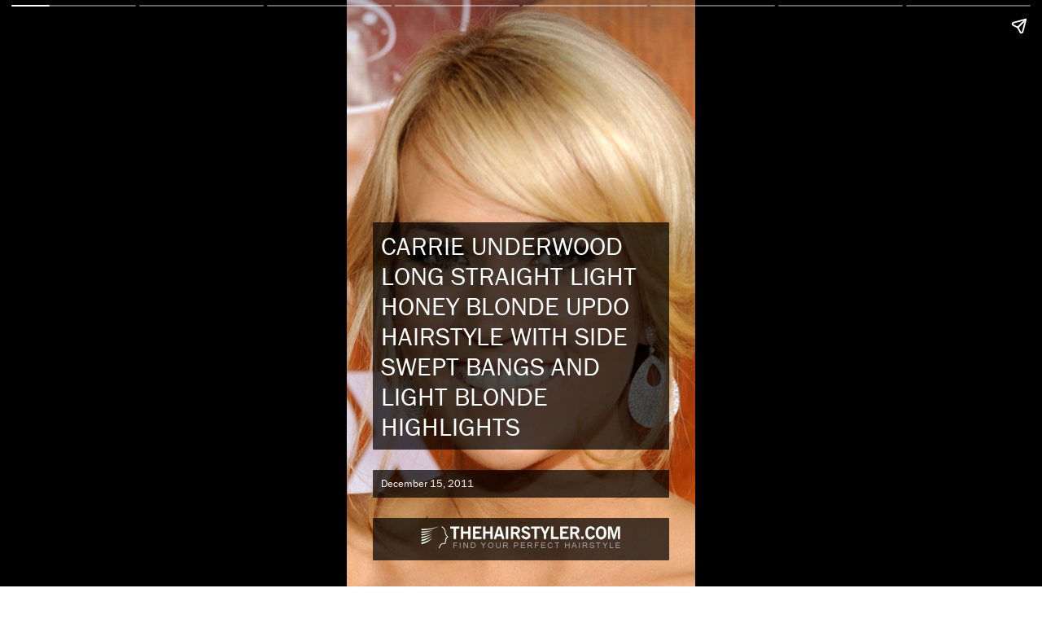

--- FILE ---
content_type: text/html; charset=utf-8
request_url: https://www.thehairstyler.com/hairstyles/formal/updo-long/straight/carrie-underwood.story
body_size: 17301
content:
<!doctype html>
<html amp lang="en">
  <head>
    <meta charset="utf-8">
     <link rel="canonical" href="/hairstyles/formal/updo-long/straight/carrie-underwood.story" />
    <meta name="viewport" content="width=device-width,minimum-scale=1,initial-scale=1">
    <title>Carrie Underwood  Long Straight   Light Honey Blonde  Updo Hairstyle with Side Swept Bangs  and Light Blonde Highlights</title>
<meta name="description" content="View this hairstyle story for this Carrie Underwood  Long Straight   Light Honey Blonde  Updo Hairstyle with Side Swept Bangs  and Light Blonde Highlights" />
<meta name="keywords" content="Carrie Underwood  Long Straight   Light Honey Blonde  Updo Hairstyle with Side Swept Bangs  and Light Blonde Highlights, hairstyles, hairstyle, haircut, hairdo" />

  <meta name="robots" content="noindex, follow" />

<meta property="og:image" content="https://hairstyles.thehairstyler.com/hairstyle_views/front_view_images/5143/original/Carrie-Underwood.jpg">

<script type="application/ld+json">
  {
    "@context": "http://schema.org",
    "@type": "Article",
    "headline": "Carrie Underwood  Long Straight   Light Honey Blonde  Updo Hairstyle with Side Swept Bangs  and Light Blonde Highlights - Hairstyle Story",
    "description": "View this hairstyle story for this Carrie Underwood  Long Straight   Light Honey Blonde  Updo Hairstyle with Side Swept Bangs  and Light Blonde Highlights",
    "mainEntityOfPage":"https://www.thehairstyler.com/hairstyles/formal/updo-long/straight/carrie-underwood.story",
    "datePublished": "2011-12-15",
    "dateModified": "2011-12-15",
    "author": {
        "@type": "Organization",
         "name": "TheHairStyler.com",
         "sameAs": "https://www.thehairstyler.com"
     },
    "publisher": {
        "@type": "Organization",
        "url": "https://www.thehairstyler.com",
        "name": "TheHairStyler.com",
        "logo": {
            "@type": "ImageObject",
            "url": "https://images.thehairstyler.com/attachment_resources/attachments/8427/original/favicon-144.png",
            "height": "144",
            "width": "144"
        },
        "sameAs": ["https://www.facebook.com/TheHairStylercom","https://instagram.com/_thehairstyler.com_","https://twitter.com/thehairstyler","https://www.youtube.com/user/TheHairStylerTV","https://pinterest.com/thehairstyler/"]
    },
    "image": "https://hairstyles.thehairstyler.com/hairstyle_views/front_view_images/5143/original/Carrie-Underwood.jpg"
  }
</script>




    <link rel="stylesheet" href="https://use.typekit.net/kes1mot.css">

    <script async src="https://cdn.ampproject.org/v0.js"></script>
    <script async custom-element="amp-story" src="https://cdn.ampproject.org/v0/amp-story-1.0.js"></script>
    <script async custom-element="amp-analytics" src="https://cdn.ampproject.org/v0/amp-analytics-0.1.js"></script>
    <script async custom-element="amp-story-auto-ads" src="https://cdn.ampproject.org/v0/amp-story-auto-ads-0.1.js"></script>

    <style amp-boilerplate>body{-webkit-animation:-amp-start 8s steps(1,end) 0s 1 normal both;-moz-animation:-amp-start 8s steps(1,end) 0s 1 normal both;-ms-animation:-amp-start 8s steps(1,end) 0s 1 normal both;animation:-amp-start 8s steps(1,end) 0s 1 normal both}@-webkit-keyframes -amp-start{from{visibility:hidden}to{visibility:visible}}@-moz-keyframes -amp-start{from{visibility:hidden}to{visibility:visible}}@-ms-keyframes -amp-start{from{visibility:hidden}to{visibility:visible}}@-o-keyframes -amp-start{from{visibility:hidden}to{visibility:visible}}@keyframes -amp-start{from{visibility:hidden}to{visibility:visible}}</style><noscript><style amp-boilerplate>body{-webkit-animation:none;-moz-animation:none;-ms-animation:none;animation:none}</style></noscript>

    <style amp-custom>
    html{font-family:franklin-gothic-urw;line-height:1.15;-webkit-text-size-adjust:100%;-ms-text-size-adjust:100%;-ms-overflow-style:scrollbar;-webkit-tap-highlight-color:transparent}body{margin-left:10px;font-family:franklin-gothic-urw,-apple-system,BlinkMacSystemFont,"Segoe UI",Roboto,"Helvetica Neue",Arial,sans-serif,"Apple Color Emoji","Segoe UI Emoji","Segoe UI Symbol";font-size:1rem;color:#000000;text-align:left}h1,h2,h3,h4,h5,h6{margin-top:0;margin-bottom:.5rem}.h1,h1{font-size:1.8rem;color:#ffffff;font-weight:400}.h2,h2{font-size:1.4rem;font-weight:400;color: #222222}.h3,h3{font-size:1.1rem;color:#ffffff;font-weight:400}.h4,h4{font-size:1rem;font-weight:400}.h5,h5{font-size:0.7rem;color:#ffffff}.h6,h6{font-size:1rem};amp-story-page{background-color:#000}.story-text{background: rgba(255,255,255,0.7);padding:6px;border-width:0px;border-radius:1px;font-size:1rem;color:#222222;font-weight:400}a:link{color:#222222;text-decoration:none;}a:visited{color:#222222}a:hover{color:#A58484}.title-text{background:rgba(0,0,0,0.7);padding:10px;border-radius:1px;font-weight:400}.subtitle-text{background: rgba(255,255,255,0.7);padding:6px;border-width:0px;border-radius:1px;font-size:1.4rem;font-weight:400;color:#222222}.bottom-text{background-color: #fff;padding:6px;border-width:0px;border-radius:1px;font-size:0.9rem;color:#222222;font-weight:500}
    </style>
  </head>
  <body>
    <amp-story standalone
      title="Carrie Underwood  Long Straight   Light Honey Blonde  Updo Hairstyle with Side Swept Bangs  and Light Blonde Highlights"
      publisher="TheHairStyler.com"
      publisher-logo-src="https://images.thehairstyler.com/attachment_resources/attachments/8427/original/favicon-144.png"
      poster-portrait-src="https://hairstyles.thehairstyler.com/hairstyle_views/front_view_images/5143/original/Carrie-Underwood.jpg">

  <!-- Adsense -->
  <amp-story-auto-ads>
    <script type="application/json">
    {
      "ad-attributes": {
       "type": "adsense",
       "data-ad-client": "ca-pub-8333965537016944",
       "data-ad-slot": "4329768260"
      }
    }
    </script>
  </amp-story-auto-ads>

  <amp-story-page id="cover" auto-advance-after="7s">
    <amp-story-grid-layer template="fill">
      <div class="square" animate-in-duration="10s" animate-in="fade-in" style="height:100%">
        <amp-img src="https://hairstyles.thehairstyler.com/hairstyle_views/front_view_images/5143/original/Carrie-Underwood.jpg" animate-in="pan-right" animate-in-duration="7s" style="height:100%" width="500" height="600" layout="responsive">
        </amp-img>
      </div>
    </amp-story-grid-layer>
    <amp-story-grid-layer template="vertical" style="align-content:end">
      <h1 class="title-text" animate-in="fade-in" animate-in-delay="3s" animate-in-duration="1s">CARRIE UNDERWOOD  LONG STRAIGHT   LIGHT HONEY BLONDE  UPDO HAIRSTYLE WITH SIDE SWEPT BANGS  AND LIGHT BLONDE HIGHLIGHTS</h1>
      <h5 class="title-text" animate-in="fade-in" animate-in-delay="0.5s" animate-in-duration="1s">December 15, 2011</h5>
      <p class="title-text" style="text-align: center;" animate-in="fade-in" animate-in-delay="1s" animate-in-duration="0.5s"><amp-img src="https://images.thehairstyler.com/images/logo-white.png" width="245" height="28"></p>
    </amp-story-grid-layer>
  </amp-story-page>
  <!-- Front View no. 1 -->
  <amp-story-page id="page1" auto-advance-after="10s">
    <amp-story-grid-layer template="vertical" style="background-color: #fff;">
      <p animate-in-duration="3s" animate-in="fade-in" style="width: 100%; height: 100%; position: absolute">
        <amp-img src="https://hairstyles.thehairstyler.com/hairstyle_views/front_view_images/5143/original/Carrie-Underwood.jpg" width="500" height="600" layout="responsive">
        </amp-img>
      </p>
    </amp-story-grid-layer>
    <amp-story-grid-layer template="vertical" style="align-content:end">
      <p class="story-text" animate-in="whoosh-in-right" animate-in-delay="0.5s" animate-in-duration="0.5s">These gorgeous golden blonde locks are pulled back and pinned to the head to form this formal upstyle that is great for any special occasion. The bangs are blow-waved smooth...</p>
    </amp-story-grid-layer>
  </amp-story-page>
  <!-- Side View no. 1 -->
  <amp-story-page id="page2" auto-advance-after="8s">
    <amp-story-grid-layer template="vertical" style="background-color: #fff;">
      <div animate-in-duration="3s" animate-in="fade-in" style="width: 100%; height: 100%; position: absolute">
        <amp-img src="https://hairstyles.thehairstyler.com/hairstyle_views/right_view_images/5143/original/Carrie-Underwood.jpg" animate-in="zoom-in" animate-in-duration="250s" width="500" height="600" layout="responsive">
        </amp-img>
      </div>
    </amp-story-grid-layer>
      <amp-story-grid-layer template="vertical" style="align-content:end">
        <div class="subtitle-text" animate-in="whoosh-in-right" animate-in-delay="0.5s" animate-in-duration="1s">CARRIE UNDERWOOD  LONG STRAIGHT   LIGHT HONEY BLONDE  UPDO HAIRSTYLE WITH SIDE SWEPT BANGS  AND LIGHT BLONDE HIGHLIGHTS - SIDE VIEW</div>
    </amp-story-grid-layer>
  </amp-story-page>
  <!-- Side View no. 2 -->
  <amp-story-page id="page3" auto-advance-after="8s">
    <amp-story-grid-layer template="vertical" style="background-color: #fff;">
      <div animate-in-duration="3s" animate-in="fade-in" style="width: 100%; height: 100%; position: absolute">
        <amp-img src="https://hairstyles.thehairstyler.com/hairstyle_views/left_view_images/5143/original/Carrie-Underwood.jpg" animate-in="zoom-in" animate-in-duration="250s" width="500" height="600" layout="responsive">
        </amp-img>
      </div>
    </amp-story-grid-layer>
    <amp-story-grid-layer template="vertical" style="align-content:end">
        <div class="subtitle-text" animate-in="whoosh-in-right" animate-in-delay="0.5s" animate-in-duration="1s">CARRIE UNDERWOOD  LONG STRAIGHT   LIGHT HONEY BLONDE  UPDO HAIRSTYLE WITH SIDE SWEPT BANGS  AND LIGHT BLONDE HIGHLIGHTS - SIDE VIEW</div>
    </amp-story-grid-layer>
  </amp-story-page>
  <amp-story-page id="page4" auto-advance-after="10s">
    <amp-story-grid-layer template="fill" style="background-color: #fff;">
      <div animate-in-duration="5s" animate-in="fade-in">
        <amp-img src="https://hairstyles.thehairstyler.com/hairstyle_views/right_view_images/5143/original/Carrie-Underwood.jpg" animate-in="pan-right" animate-in-duration="20s" width="500" height="600" layout="responsive">
        </amp-img>
      </div>
    </amp-story-grid-layer>
    <amp-story-grid-layer template="vertical" style="align-content:start">
      <h2 class="subtitle-text" animate-in="whoosh-in-right" animate-in-duration="0.5s">HAIRSTYLE TYPE</h2>
    </amp-story-grid-layer>
    <amp-story-grid-layer template="vertical" style="align-content:end">
      <p class="story-text" animate-in="whoosh-in-right" animate-in-duration="1s">
        <strong>Category</strong>: Formal
        <br>
        <strong>Length</strong>: Updo Long
        <br>
        <strong>Elasticity</strong>: Straight
        <br><br>
        <strong>Hair Color</strong>:  Light Honey Blonde  and Light Blonde Highlights 
        <br><br>
        <strong>Type of Bangs</strong>:  Side Swept 
      </p>
        </amp-story-grid-layer>
      </amp-story-page>
  <amp-story-page id="page5" auto-advance-after="10s">
    <amp-story-grid-layer template="fill" style="background-color: #fff;">
      <div animate-in-duration="5s" animate-in="fade-in">
        <amp-img src="https://hairstyles.thehairstyler.com/hairstyle_views/left_view_images/5143/original/Carrie-Underwood.jpg" animate-in="pan-left" animate-in-duration="20s" width="500" height="600" layout="responsive">
        </amp-img>
      </div>
    </amp-story-grid-layer>
    <amp-story-grid-layer template="vertical" style="align-content:start">
      <h2 class="subtitle-text" animate-in="whoosh-in-right" animate-in-duration="0.5s">HAIRSTYLE SUITABILITY</h2>
    </amp-story-grid-layer>
    <amp-story-grid-layer template="vertical" style="align-content:end">
      <p class="story-text" style="word-wrap: break-word" animate-in="whoosh-in-right" animate-in-duration="1s">
        <strong>Face Shape</strong>: round,oval,heart,triangular
        <br><br>
        <strong>Hair Density</strong>: Thin/Medium
        <br>
        <strong>Hair Texture</strong>: Fine/Medium
        <br><br>
        <strong>Age</strong>: Under 21, 21 - 30, 31 - 40, and 41 - 50
        <br><br>
        <strong>Height</strong>: Any
        <br>
        <strong>Weight</strong>: Thin/Average/Large
        <br>
        <strong>Glasses</strong>: Yes       
      </p>
    </amp-story-grid-layer>
  </amp-story-page>
  <amp-story-page id="page6" auto-advance-after="10s">
    <amp-story-grid-layer template="fill" style="background-color: #fff;">
      <amp-img src="https://hairstyles.thehairstyler.com/hairstyle_views/front_view_images/5143/original/Carrie-Underwood.jpg" style="margin-right:-130px;" animate-in="fade-in" animate-in-duration="10s" width="500" height="600" layout="responsive">
      </amp-img>
    </amp-story-grid-layer>
    <amp-story-grid-layer template="vertical" style="align-content:start">
      <h2 class="subtitle-text" animate-in="whoosh-in-right" animate-in-duration="0.5s">STYLING</h2>
    </amp-story-grid-layer>
    <amp-story-grid-layer template="vertical" style="align-content:end;margin-bottom:30px">
      <p class="story-text" animate-in="whoosh-in-right" animate-in-duration="1s">
        <strong>Styling Time</strong>: 30+ minutes
        <br>
        <br>
        <strong>Styling Products</strong>: 
      </p>
    </amp-story-grid-layer>
    <amp-story-page-outlink cta-image="https://images.thehairstyler.com/attachment_resources/attachments/7957/original/logo.jpg" layout="nodisplay"><a href="https://www.thehairstyler.com/hairstyles/formal/updo-long/straight/carrie-underwood?ref=story">View More...</a></amp-story-page-outlink>
  </amp-story-page>
  <amp-story-page id="page_end" auto-advance-after="10s">
    <amp-story-grid-layer template="fill">
      <amp-img src="https://images.thehairstyler.com/attachment_resources/attachments/7955/original/cover.jpg" width="460" height="569" layout="responsive">
      </amp-img>
    </amp-story-grid-layer>
    <amp-story-grid-layer template="vertical">
      <a href="https://www.thehairstyler.com"><amp-img src="https://images.thehairstyler.com/images/logo-white.png" width="245" height="28"></a>
      <h1 animate-in="whoosh-in-right">Looking For More Hairstyles?</h1>
    </amp-story-grid-layer>
    <amp-story-grid-layer template="vertical" style="margin-bottom:50px;align-content:end">
      <div class="story-text" style="font-size:0.8rem; background: rgba(255,255,255,0.5);color:#000000">
        <ul>
          <li><a href="https://www.thehairstyler.com">Find a <a href="https://www.thehairstyler.com/new-hairstyles?ref=story" style="text-decoration: underline">new hairstyle</a> from over <a href="https://www.thehairstyler.com?ref=story" style="text-decoration: underline">13,000 hairstyles</a> for your next big event.</a></li>
          <br>
          <li>View yourself with 1000's of <a href="https://www.thehairstyler.com/celebrity-hairstyles?ref=story" style="text-decoration: underline">Celebrity hairstyles</a>!</li>
          <br>
          <li>Try on the latest <a href="https://www.thehairstyler.com/short-hairstyles?ref=story" style="text-decoration: underline">short</a>, <a href="https://www.thehairstyler.com/medium-hairstyles" style="text-decoration: underline">medium</a> or <a href="https://www.thehairstyler.com/long-hairstyles?ref=story" style="text-decoration: underline">long</a> hairstyles from salons around the world!</li>
          <br>
          <li>View More <a href="/celebrity-hairstyles/carrie-underwood" style="text-decoration: underline">Carrie Underwood Hairstyles</a></li>
        </ul>
      </div>
    </amp-story-grid-layer>
    <amp-story-page-outlink cta-image="https://images.thehairstyler.com/attachment_resources/attachments/7957/original/logo.jpg" layout="nodisplay"><a href="/">All Hairstyles Categories</a>
    </amp-story-page-outlink>
  </amp-story-page>
  <amp-analytics type="googleanalytics" config="https://amp.analytics-debugger.com/ga4.json" data-credentials="include">
<script type="application/json">
{
    "vars": {
                "GA4_MEASUREMENT_ID": "G-RYYLB4X206",
                "GA4_ENDPOINT_HOSTNAME": "www.google-analytics.com",
                "DEFAULT_PAGEVIEW_ENABLED": true,    
                "GOOGLE_CONSENT_ENABLED": false,
                "WEBVITALS_TRACKING": false,
                "PERFORMANCE_TIMING_TRACKING": false,
                "SEND_DOUBLECLICK_BEACON": false
    }
}
</script>
</amp-analytics> 

  <!-- Bookend -->
  <amp-story-bookend layout=nodisplay>
    <script type="application/json">
      {
        "bookendVersion": "v1.0",
        "shareProviders": [
          "email",
          "twitter",
          {
            "provider": "facebook",
            "app_id": "112920336123377"
          }
        ],
        "components": [
         {
           "type": "heading",
           "text": "More Hairstyles..."
         },
        {
          "type": "small",
          "title": "Try on this hairstyle and view more info",
          "url": "https://www.thehairstyler.com/hairstyles/formal/updo-long/straight/carrie-underwood",
          "image": "https://hairstyles.thehairstyler.com/hairstyle_views/front_view_images/5143/original/Carrie-Underwood.jpg",
          "category": "hairstyles"
        }
       ]
      }
    </script>
 </amp-story-bookend>
</amp-story>

  </body>
</html>
